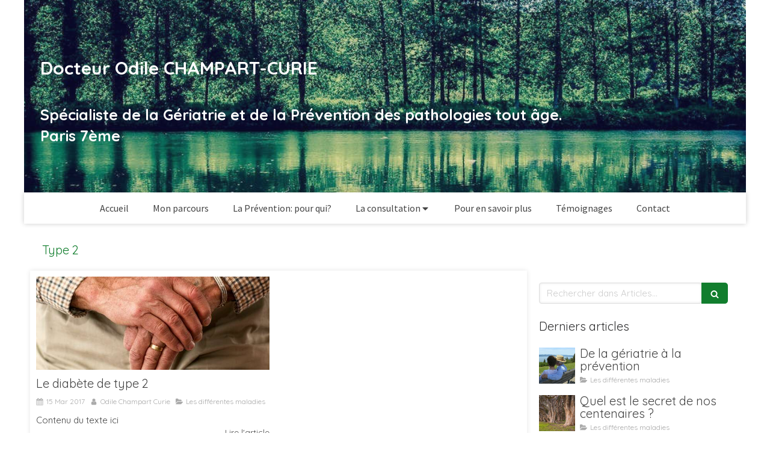

--- FILE ---
content_type: text/css
request_url: https://www.dr-champart-curie.fr/styles/pages/79502/1719307675/containers-specific-styles.css
body_size: 840
content:
.container_2853912_inner{background-repeat:no-repeat;-webkit-background-size:cover;-moz-background-size:cover;-o-background-size:cover;background-size:cover;background-position:center}@media (max-width: 992px){.container_2853912_inner{background-image:url(https://files.sbcdnsb.com/images/l86zuvg1r2wj/content/1494174690/197507/1000/linford-miles-205452.jpeg)}}@media (max-width: 1199px){.container_2853912_inner{background-image:url(https://files.sbcdnsb.com/images/l86zuvg1r2wj/content/1494174690/197507/1200/linford-miles-205452.jpeg)}}@media (min-width: 1200px){.container_2853912_inner{background-image:url(https://files.sbcdnsb.com/images/l86zuvg1r2wj/content/1494174690/197507/2000/linford-miles-205452.jpeg)}}.container_2853912_inner:before{content:"";position:absolute;top:0;bottom:0;left:0;right:0;opacity:0.15;background-color:#2F2F2F}.container_2853907_inner{position:relative}.container_2853907_inner:before{content:"";position:absolute;top:0;bottom:0;left:0;right:0;opacity:0.3;background-color:#e7e8e8}
